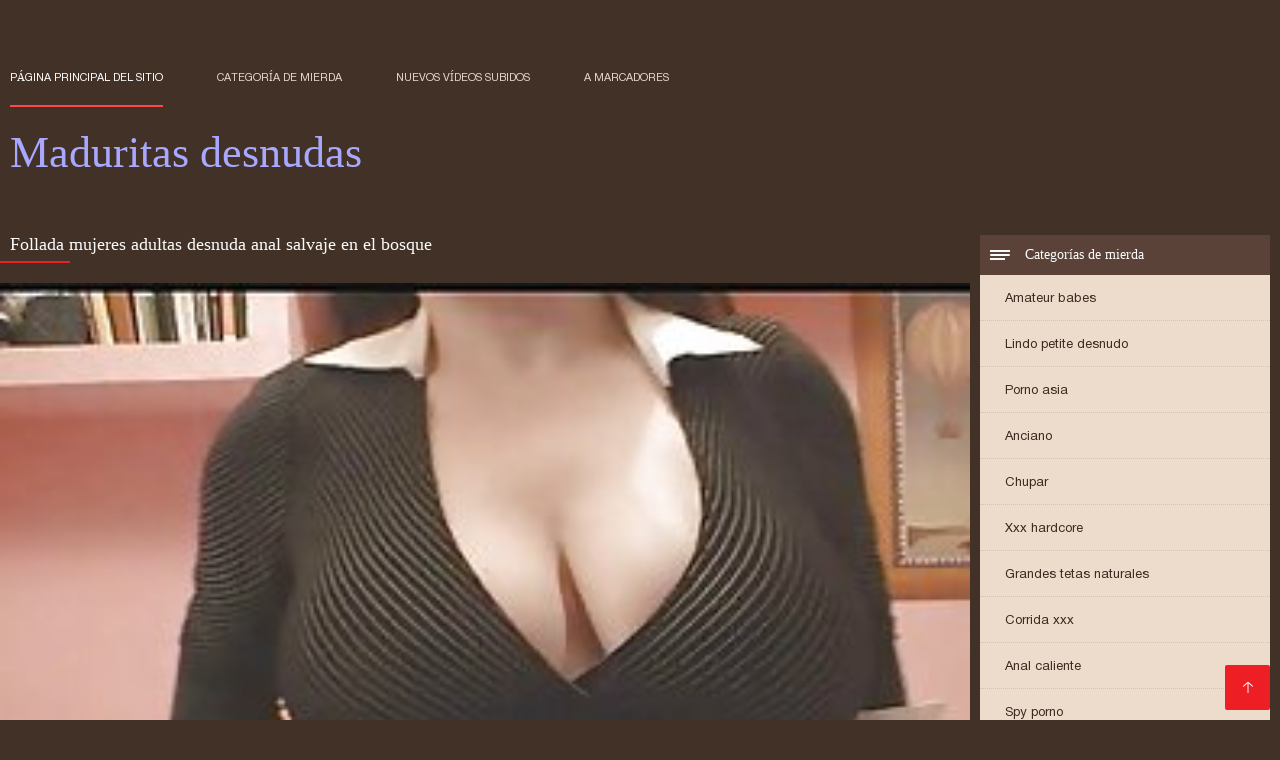

--- FILE ---
content_type: text/html; charset=UTF-8
request_url: https://es.domashneeporno.org/video/4473/follada-mujeres-adultas-desnuda-anal-salvaje-en-el-bosque/
body_size: 6845
content:
<!DOCTYPE html><html lang="es"><head><meta charset="utf-8">
<title>Follada mujeres adultas desnuda anal salvaje en el bosque</title><meta name="viewport" content="width=device-width, initial-scale=1.0">
<meta name="description" content="Excelente xxx  Mira video porno mujeres adultas desnuda follada anal salvaje en el bosque en buena calidad, de la categoría porno hd."><meta name="robots" content="index,follow" /><meta name="keywords" content="Clips de vídeo video porno de vídeo para adultos " />
<link rel="apple-touch-icon" sizes="76x76" href="https://es.domashneeporno.org/files/apple-touch-icon.png">
<link rel="icon" type="image/png" sizes="32x32" href="https://es.domashneeporno.org/files/favicon-32x32.png">
<link rel="icon" type="image/png" sizes="16x16" href="https://es.domashneeporno.org/files/favicon-16x16.png">
<link rel="manifest" href="https://es.domashneeporno.org/files/manifest.json">
<link rel="mask-icon" href="https://es.domashneeporno.org/files/safari-pinned-tab.svg" color="#5bbad5">
<link rel="shortcut icon" href="https://es.domashneeporno.org/files/favicon.ico">
<meta name="theme-color" content="#423126">
<link href="https://es.domashneeporno.org/files/base.css?v=1.5" rel="stylesheet">
<link href="https://es.domashneeporno.org/files/color_scheme.css" rel="stylesheet">
<base target="_blank">
<link rel="canonical" href="https://es.domashneeporno.org/video/4473/follada-mujeres-adultas-desnuda-anal-salvaje-en-el-bosque/"/>
<style>.about_site p, .about_site ol li, .about_site ul li, .title_item, .title_item a, .text_video p, .details, .video_digits span {font-size: 12px !important;} body {background: #423126;}
header div.head_topline {padding-top: 50px; height: 55px; border-bottom: 0;}
header div.logotype a strong {font-family: 'Verdana';}
footer, .about_site p, a {color: #FFFFFF;}
.content div.article ul li:hover div.item {background-color: #FFFFFF !important;}
.video_content { margin-bottom: 25px;}
</style></head>
<body>
<header class="page_header"><div class="head_topline"><nav>
<a href="https://es.domashneeporno.org/" class="select" target="_self">Página principal del sitio </a>
<a href="https://es.domashneeporno.org/categoryall.html" target="_self">Categoría de mierda </a>
<a href="https://es.domashneeporno.org/newporno.html" target="_self">Nuevos vídeos subidos </a>
<a href="https://es.domashneeporno.org/" target="_self">a marcadores </a></nav>
</div>
<div class="logotype"><a href="https://es.domashneeporno.org/" target="_self"><h1 class="bounceInDown">
<strong style="color: #A9A9FF;">Maduritas desnudas </strong></h1></a></div></header>
<main><div class="content"><aside class="category_holder"><div class="categories_list">
<div class="box_title" style="font-family: 'Verdana';"><i></i> Categorías de mierda </div><ul>
<li><a href="https://es.domashneeporno.org/category/amateur/" target="_self">Amateur babes</a></li><li><a href="https://es.domashneeporno.org/category/teens/" target="_self">Lindo petite desnudo</a></li><li><a href="https://es.domashneeporno.org/category/asian/" target="_self">Porno asia</a></li><li><a href="https://es.domashneeporno.org/category/matures/" target="_self">Anciano</a></li><li><a href="https://es.domashneeporno.org/category/blowjobs/" target="_self">Chupar</a></li><li><a href="https://es.domashneeporno.org/category/hardcore/" target="_self">Xxx hardcore</a></li><li><a href="https://es.domashneeporno.org/category/big_boobs/" target="_self">Grandes tetas naturales</a></li><li><a href="https://es.domashneeporno.org/category/cumshots/" target="_self">Corrida xxx</a></li><li><a href="https://es.domashneeporno.org/category/anal/" target="_self">Anal caliente</a></li><li><a href="https://es.domashneeporno.org/category/voyeur/" target="_self">Spy porno</a></li><li><a href="https://es.domashneeporno.org/category/babes/" target="_self">Caliente babes</a></li><li><a href="https://es.domashneeporno.org/category/grannies/" target="_self">Nan</a></li><li><a href="https://es.domashneeporno.org/category/public_nudity/" target="_self">Flash</a></li><li><a href="https://es.domashneeporno.org/category/bbw/" target="_self">Bbw mujeres</a></li><li><a href="https://es.domashneeporno.org/category/lesbians/" target="_self">Pareja de lesbianas</a></li><li><a href="https://es.domashneeporno.org/category/bdsm/" target="_self">Duro bdsm</a></li><li><a href="https://es.domashneeporno.org/category/pornstars/" target="_self">Caliente pornstars</a></li><li><a href="https://es.domashneeporno.org/category/stockings/" target="_self">Nylon</a></li><li><a href="https://es.domashneeporno.org/category/vintage/" target="_self">Vintage erótica</a></li><li><a href="https://es.domashneeporno.org/category/softcore/" target="_self">Videos Softcore</a></li><li><a href="https://es.domashneeporno.org/category/big_cock/" target="_self">Enorme polla</a></li><li><a href="https://es.domashneeporno.org/category/latin/" target="_self">Latina caliente</a></li><li><a href="https://es.domashneeporno.org/category/european/" target="_self">Europeo</a></li><li><a href="https://es.domashneeporno.org/category/shemales/" target="_self">Sexo travesti</a></li><li><a href="https://es.domashneeporno.org/category/outdoor/" target="_self">Sexo al aire libre</a></li><li><a href="https://es.domashneeporno.org/category/orgy/" target="_self">Grupo orgía</a></li><li><a href="https://es.domashneeporno.org/category/bisexuals/" target="_self">Bisex viejo</a></li><li><a href="https://es.domashneeporno.org/category/cartoons/" target="_self">Animación</a></li><li><a href="https://es.domashneeporno.org/category/black/" target="_self">Africano</a></li>
</ul></div></aside><div class="article">
<h1 style="font-family: 'Verdana';">Follada mujeres adultas desnuda anal salvaje en el bosque</h1><style>.pornvideo22 video { width: 100%; height: 100%; background-color: #000; }</style><div class="pornvideo22">
<video preload="none" controls poster="https://es.domashneeporno.org/media/thumbs/3/v04473.jpg?1608996912"><source src="https://vs5.videosrc.net/s/7/7e/7ebdebcf42b5b24e9516183499503ca6.mp4?md5=Y6nbiVSpN6kTohJSxEWsUw&expires=1769017244" type='video/mp4'></video></div><div class="video_content">

 <div class="categories_this_video" style="font-family: 'Verdana';"><p>
 <a href="/category/amateur/">Amateur babes</a> <a href="/category/big_boobs/">Grandes tetas naturales</a> 
 <a href="/tag/42/">mujeres adultas desnuda</a> 
 </p></div><div class="text_video"><p style="font-family: 'Verdana';"> Mira video porno mujeres adultas desnuda follada anal salvaje en el bosque en buena calidad, de la categoría porno hd.
 </p></div></div><h2 style="font-family: 'Verdana';">xxx videos relacionados </h2><ul id="related">
<li><div class="item"><a href="https://es.domashneeporno.org/link.php" title="Harmony Rose es madu ..."><picture><time>01:07 min.</time><span class="liked"><i></i>18</span><img src="https://es.domashneeporno.org/media/thumbs/6/v00386.jpg?1610412332" border="0" alt="Harmony Rose es madu ..." width="300" height="225"></picture><div class="title_item"><p style="color:#000000;"> Harmony Rose es maduras tetudas desnudas una jodida fan antes de acostarse
</p></div></a></div></li><li><div class="item"><a href="/video/836/el-maduras-espa%C3%B1olas-desnudas-primer-anal-de-lianna/" title="El maduras españolas ..."><picture><time>05:55 min.</time><span class="liked"><i></i>33</span><img src="https://es.domashneeporno.org/media/thumbs/6/v00836.jpg?1613351685" border="0" alt="El maduras españolas ..." width="300" height="225"></picture><div class="title_item"><p style="color:#000000;"> El maduras españolas desnudas primer anal de Lianna
</p></div></a></div></li><li><div class="item"><a href="https://es.domashneeporno.org/link.php" title="Sexy rubia obtiene u ..."><picture><time>03:52 min.</time><span class="liked"><i></i>25</span><img src="https://es.domashneeporno.org/media/thumbs/4/v03144.jpg?1609893177" border="0" alt="Sexy rubia obtiene u ..." width="300" height="225"></picture><div class="title_item"><p style="color:#000000;"> Sexy rubia obtiene una videos maduras desnudas sorpresa creampie!
</p></div></a></div></li><li><div class="item"><a href="/video/978/my-dirty-hobby-maduritas-encueradas-castigo-de-encarcelamiento-de-estudiante-pervertido/" title="My Dirty Hobby madur ..."><picture><time>08:00 min.</time><span class="liked"><i></i>31</span><img src="https://es.domashneeporno.org/media/thumbs/8/v00978.jpg?1613179488" border="0" alt="My Dirty Hobby madur ..." width="300" height="225"></picture><div class="title_item"><p style="color:#000000;"> My Dirty Hobby maduritas encueradas - Castigo de encarcelamiento de estudiante pervertido
</p></div></a></div></li><li><div class="item"><a href="/video/5264/leather-brandi-love-consigue-un-final-feliz-con-maduras-desnudas-web-cam-milf-brandi-love-16024/" title="Leather - brandi lov ..."><picture><time>03:29 min.</time><span class="liked"><i></i>27</span><img src="https://es.domashneeporno.org/media/thumbs/4/v05264.jpg?1608544901" border="0" alt="Leather - brandi lov ..." width="300" height="225"></picture><div class="title_item"><p style="color:#000000;"> Leather - brandi love consigue un final feliz con maduras desnudas web cam milf brandi love 16024
</p></div></a></div></li><li><div class="item"><a href="/video/2603/true-anal-veteranas-denudas-tetona-asi%C3%A1tica-lei-tiene-su-culo-golpeado/" title="True anal veteranas  ..."><picture><time>02:59 min.</time><span class="liked"><i></i>29</span><img src="https://es.domashneeporno.org/media/thumbs/3/v02603.jpg?1609204326" border="0" alt="True anal veteranas  ..." width="300" height="225"></picture><div class="title_item"><p style="color:#000000;"> True anal veteranas denudas tetona asiática Lei tiene su culo golpeado
</p></div></a></div></li><li><div class="item"><a href="/video/7910/-atrapar-y-maduras-cincuentonas-desnudas-follar-a-un-ladr%C3%B3n-pelirrojo/" title="- atrapar y maduras  ..."><picture><time>06:09 min.</time><span class="liked"><i></i>30</span><img src="https://es.domashneeporno.org/media/thumbs/0/v07910.jpg?1609122344" border="0" alt="- atrapar y maduras  ..." width="300" height="225"></picture><div class="title_item"><p style="color:#000000;"> - atrapar y maduras cincuentonas desnudas follar a un ladrón pelirrojo
</p></div></a></div></li><li><div class="item"><a href="https://es.domashneeporno.org/link.php" title="Puma esposa maduras  ..."><picture><time>05:59 min.</time><span class="liked"><i></i>36</span><img src="https://es.domashneeporno.org/media/thumbs/7/v04527.jpg?1612490662" border="0" alt="Puma esposa maduras  ..." width="300" height="225"></picture><div class="title_item"><p style="color:#000000;"> Puma esposa maduras desnudas reales desesperada polla
</p></div></a></div></li><li><div class="item"><a href="https://es.domashneeporno.org/link.php" title="Amantes lesbianas ma ..."><picture><time>02:20 min.</time><span class="liked"><i></i>27</span><img src="https://es.domashneeporno.org/media/thumbs/9/v01609.jpg?1613694635" border="0" alt="Amantes lesbianas ma ..." width="300" height="225"></picture><div class="title_item"><p style="color:#000000;"> Amantes lesbianas maduritas españolas desnudas calientes se duchan juntas
</p></div></a></div></li><li><div class="item"><a href="https://es.domashneeporno.org/link.php" title="Morena adolescente m ..."><picture><time>08:00 min.</time><span class="liked"><i></i>19</span><img src="https://es.domashneeporno.org/media/thumbs/4/v01234.jpg?1609442169" border="0" alt="Morena adolescente m ..." width="300" height="225"></picture><div class="title_item"><p style="color:#000000;"> Morena adolescente muy caliente es mduras desnudas follada por ella
</p></div></a></div></li><li><div class="item"><a href="https://es.domashneeporno.org/link.php" title="Skin maduras de 45 a ..."><picture><time>02:34 min.</time><span class="liked"><i></i>19</span><img src="https://es.domashneeporno.org/media/thumbs/9/v04029.jpg?1613175464" border="0" alt="Skin maduras de 45 a ..." width="300" height="225"></picture><div class="title_item"><p style="color:#000000;"> Skin maduras de 45 años desnudas - Rompiendo a mi hermanastra adolescente Maya solo para dejarla saber
</p></div></a></div></li><li><div class="item"><a href="https://es.domashneeporno.org/link.php" title="Alura Jenson Dee Wil ..."><picture><time>07:01 min.</time><span class="liked"><i></i>30</span><img src="https://es.domashneeporno.org/media/thumbs/0/v02800.jpg?1609349442" border="0" alt="Alura Jenson Dee Wil ..." width="300" height="225"></picture><div class="title_item"><p style="color:#000000;"> Alura Jenson Dee Williams mduras desnudas Anal
</p></div></a></div></li><li><div class="item"><a href="/video/4986/de-ingolstadt-utiliza-mamas-maduras-desnudas/" title="De Ingolstadt utiliz ..."><picture><time>08:29 min.</time><span class="liked"><i></i>32</span><img src="https://es.domashneeporno.org/media/thumbs/6/v04986.jpg?1612485996" border="0" alt="De Ingolstadt utiliz ..." width="300" height="225"></picture><div class="title_item"><p style="color:#000000;"> De Ingolstadt utiliza mamas maduras desnudas
</p></div></a></div></li><li><div class="item"><a href="https://es.domashneeporno.org/link.php" title="- veteranas nude dos ..."><picture><time>02:18 min.</time><span class="liked"><i></i>30</span><img src="https://es.domashneeporno.org/media/thumbs/5/v04555.jpg?1609063975" border="0" alt="- veteranas nude dos ..." width="300" height="225"></picture><div class="title_item"><p style="color:#000000;"> - veteranas nude dos novias abultadas tímidas desconocidas en la calle
</p></div></a></div></li><li><div class="item"><a href="/video/5441/-la-maduras-espa%C3%B1olas-desnudas-rubia-caliente-jessie-young-obtiene-el-culo-extendido-y-lamido-/" title="¡La maduras española ..."><picture><time>07:19 min.</time><span class="liked"><i></i>29</span><img src="https://es.domashneeporno.org/media/thumbs/1/v05441.jpg?1608945340" border="0" alt="¡La maduras española ..." width="300" height="225"></picture><div class="title_item"><p style="color:#000000;"> ¡La maduras españolas desnudas rubia caliente Jessie Young obtiene el culo extendido y lamido!
</p></div></a></div></li><li><div class="item"><a href="/video/4867/compilaci%C3%B3n-de-maduras-espanolas-desnudas-pollas-monstruosas/" title="Compilación de madur ..."><picture><time>01:12 min.</time><span class="liked"><i></i>25</span><img src="https://es.domashneeporno.org/media/thumbs/7/v04867.jpg?1612746896" border="0" alt="Compilación de madur ..." width="300" height="225"></picture><div class="title_item"><p style="color:#000000;"> Compilación de maduras espanolas desnudas pollas monstruosas
</p></div></a></div></li><li><div class="item"><a href="https://es.domashneeporno.org/link.php" title="- sexo con y maduras ..."><picture><time>12:16 min.</time><span class="liked"><i></i>30</span><img src="https://es.domashneeporno.org/media/thumbs/4/v02324.jpg?1612746895" border="0" alt="- sexo con y maduras ..." width="300" height="225"></picture><div class="title_item"><p style="color:#000000;"> - sexo con y maduras hot desnudas madrastra
</p></div></a></div></li><li><div class="item"><a href="https://es.domashneeporno.org/link.php" title="English heidi dildo  ..."><picture><time>05:02 min.</time><span class="liked"><i></i>27</span><img src="https://es.domashneeporno.org/media/thumbs/2/v01492.jpg?1608913040" border="0" alt="English heidi dildo  ..." width="300" height="225"></picture><div class="title_item"><p style="color:#000000;"> English heidi dildo folla su veteranas desnudas videos fanny
</p></div></a></div></li><li><div class="item"><a href="/video/2603/true-anal-veteranas-denudas-tetona-asi%C3%A1tica-lei-tiene-su-culo-golpeado/" title="True anal veteranas  ..."><picture><time>02:59 min.</time><span class="liked"><i></i>29</span><img src="https://es.domashneeporno.org/media/thumbs/3/v02603.jpg?1609204326" border="0" alt="True anal veteranas  ..." width="300" height="225"></picture><div class="title_item"><p style="color:#000000;"> True anal veteranas denudas tetona asiática Lei tiene su culo golpeado
</p></div></a></div></li><li><div class="item"><a href="/video/4638/eva-se-burla-de-nosotros-en-maduras-desnudas-web-cam-pantimedias-con-masturbaci%C3%B3n-fetichista-de-pies/" title="Eva se burla de noso ..."><picture><time>04:22 min.</time><span class="liked"><i></i>37</span><img src="https://es.domashneeporno.org/media/thumbs/8/v04638.jpg?1609143290" border="0" alt="Eva se burla de noso ..." width="300" height="225"></picture><div class="title_item"><p style="color:#000000;"> Eva se burla de nosotros en maduras desnudas web cam pantimedias con masturbación fetichista de pies
</p></div></a></div></li><li><div class="item"><a href="/video/1899/linda-hijastra-con-grandes-tetas-se-mamas-maduras-desnudas-despierta-con-su-padre-cachondo/" title="Linda hijastra con g ..."><picture><time>06:59 min.</time><span class="liked"><i></i>30</span><img src="https://es.domashneeporno.org/media/thumbs/9/v01899.jpg?1611361152" border="0" alt="Linda hijastra con g ..." width="300" height="225"></picture><div class="title_item"><p style="color:#000000;"> Linda hijastra con grandes tetas se mamas maduras desnudas despierta con su padre cachondo
</p></div></a></div></li><li><div class="item"><a href="/video/1939/masaje-marie-mccray-videos-veteranas-desnudas-de-grandes-tetas/" title="Masaje Marie McCray  ..."><picture><time>06:23 min.</time><span class="liked"><i></i>21</span><img src="https://es.domashneeporno.org/media/thumbs/9/v01939.jpg?1611882887" border="0" alt="Masaje Marie McCray  ..." width="300" height="225"></picture><div class="title_item"><p style="color:#000000;"> Masaje Marie McCray videos veteranas desnudas de grandes tetas
</p></div></a></div></li><li><div class="item"><a href="/video/3166/skin-maduras-de-40-a%C3%B1os-desnudas-big-demi-sutra-cock-crush-charles-dera-le-alegra-el-d%C3%ADa/" title="Skin maduras de 40 a ..."><picture><time>06:24 min.</time><span class="liked"><i></i>29</span><img src="https://es.domashneeporno.org/media/thumbs/6/v03166.jpg?1608940069" border="0" alt="Skin maduras de 40 a ..." width="300" height="225"></picture><div class="title_item"><p style="color:#000000;"> Skin maduras de 40 años desnudas - Big Demi Sutra Cock Crush, Charles Dera, le alegra el día
</p></div></a></div></li><li><div class="item"><a href="/video/5159/pareja-probando-cinta-maduras-desnudas-en-casa/" title="Pareja probando cint ..."><picture><time>01:58 min.</time><span class="liked"><i></i>29</span><img src="https://es.domashneeporno.org/media/thumbs/9/v05159.jpg?1610413972" border="0" alt="Pareja probando cint ..." width="300" height="225"></picture><div class="title_item"><p style="color:#000000;"> Pareja probando cinta maduras desnudas en casa
</p></div></a></div></li><li><div class="item"><a href="/video/5229/-la-adolescente-ashley-lane-toma-una-polla-monstruosa-en-su-maduras-de-40-desnudas-garganta-gran-bot%C3%ADn/" title="- La adolescente Ash ..."><picture><time>09:38 min.</time><span class="liked"><i></i>30</span><img src="https://es.domashneeporno.org/media/thumbs/9/v05229.jpg?1612920984" border="0" alt="- La adolescente Ash ..." width="300" height="225"></picture><div class="title_item"><p style="color:#000000;"> - La adolescente Ashley Lane toma una polla monstruosa en su maduras de 40 desnudas garganta, gran botín
</p></div></a></div></li><li><div class="item"><a href="/video/1789/star-twins-escena-6-remodelaci%C3%B3n-de-producci%C3%B3n-mamas-maduras-desnudas/" title="Star twins - escena  ..."><picture><time>04:34 min.</time><span class="liked"><i></i>29</span><img src="https://es.domashneeporno.org/media/thumbs/9/v01789.jpg?1608952272" border="0" alt="Star twins - escena  ..." width="300" height="225"></picture><div class="title_item"><p style="color:#000000;"> Star twins - escena 6 - remodelación de producción mamas maduras desnudas
</p></div></a></div></li><li><div class="item"><a href="/video/6811/boss-hips-lady-prueba-los-l%C3%ADmites-anales-de-su-asistente-viejas-maduras-desnudas/" title="Boss hips lady prueb ..."><picture><time>14:00 min.</time><span class="liked"><i></i>33</span><img src="https://es.domashneeporno.org/media/thumbs/1/v06811.jpg?1613262635" border="0" alt="Boss hips lady prueb ..." width="300" height="225"></picture><div class="title_item"><p style="color:#000000;"> Boss hips lady prueba los límites anales de su asistente viejas maduras desnudas
</p></div></a></div></li><li><div class="item"><a href="/video/7806/primer-sexo-anal-maduras-tetudas-desnudas-en-la-cocina/" title="Primer sexo anal mad ..."><picture><time>06:00 min.</time><span class="liked"><i></i>26</span><img src="https://es.domashneeporno.org/media/thumbs/6/v07806.jpg?1609438344" border="0" alt="Primer sexo anal mad ..." width="300" height="225"></picture><div class="title_item"><p style="color:#000000;"> Primer sexo anal maduras tetudas desnudas en la cocina
</p></div></a></div></li>
 </ul></div></div></main> 
<p></p>
 <a href="#" id="totop" target="_self" title="Maduritas desnudas"></a><footer><div>
 <a href="https://es.domashneeporno.org/" class="logotype_footer"><strong>Maduritas desnudas </strong></a><p>
 <p><a href="/tag/37/">adultas mayores desnudas</a>,  <a href="/tag/9/">esposas maduras desnudas</a>,  <a href="/tag/35/">imagenes de señoras maduras desnudas</a>,  <a href="/tag/36/">imagenes de veteranas desnudas</a>,  <a href="/tag/66/">las mejores veteranas desnudas</a>,  <a href="/tag/4/">madres maduras desnudas</a>,  <a href="/tag/39/">maduras 50 desnudas</a>,  <a href="/tag/21/">maduras buenorras desnudas</a>,  <a href="/tag/24/">maduras cincuentonas desnudas</a>,  <a href="/tag/28/">maduras cuarentonas desnudas</a>,  <a href="/tag/22/">maduras de 40 años desnudas</a>,  <a href="/tag/12/">maduras de 40 desnudas</a>,  <a href="/tag/64/">maduras de 45 años desnudas</a>,  <a href="/tag/7/">maduras de 50 desnudas</a>,  <a href="/tag/20/">maduras de 60 años desnudas</a>,  <a href="/tag/8/">maduras de 60 desnudas</a>,  <a href="/tag/33/">maduras desnudas de 50 años</a>,  <a href="/tag/6/">maduras desnudas en casa</a>,  <a href="/tag/30/">maduras desnudas en la web</a>,  <a href="/tag/55/">maduras desnudas en su casa</a>,  <a href="/tag/26/">maduras desnudas hot</a>,  <a href="/tag/19/">maduras desnudas imagenes</a>,  <a href="/tag/11/">maduras desnudas reales</a>,  <a href="/tag/47/">maduras desnudas videos gratis</a>,  <a href="/tag/56/">maduras desnudas web cam</a>,  <a href="/tag/2/">maduras españolas desnudas</a>,  <a href="/tag/61/">maduras espanolas desnudas</a>,  <a href="/tag/17/">maduras hot desnudas</a>,  <a href="/tag/60/">maduras ligeras de ropa</a>,  <a href="/tag/45/">maduras mayores desnudas</a>,  <a href="/tag/62/">maduras tetudas desnudas</a>,  <a href="/tag/23/">maduras videos desnudas</a>,  <a href="/tag/44/">maduritas desnudas en la playa</a>,  <a href="/tag/54/">maduritas en bolas</a>,  <a href="/tag/58/">maduritas encueradas</a>,  <a href="/tag/46/">maduritas españolas desnudas</a>,  <a href="/tag/53/">maduritas gorditas desnudas</a>,  <a href="/tag/34/">maduritas nude</a>,  <a href="/tag/49/">madurs desnudas</a>,  <a href="/tag/51/">madutas desnudas</a>,  <a href="/tag/16/">mamas maduras desnudas</a>,  <a href="/tag/27/">mduras desnudas</a>,  <a href="/tag/10/">modelos maduras desnudas</a>,  <a href="/tag/48/">muduras desnudas</a>,  <a href="/tag/42/">mujeres adultas desnuda</a>,  <a href="/tag/1/">mujeres adultas desnudas</a>,  <a href="/tag/63/">mujeres mauras desnudas</a>,  <a href="/tag/25/">señoras adultas desnudas</a>,  <a href="/tag/32/">ver veteranas desnudas</a>,  <a href="/tag/31/">veteranas culonas desnudas</a>,  </p>
 <p> © Autor </p>
<p align="center">Mejor sitio web gratis en línea Maduritas desnudas </p>
<a href="https://videosmadurasxx.com/">Videos maduras x</a>,  <a href="https://es.dansksex.net/">Sexo videos latinos</a>,  <a href="https://ancianasxxx.com/">Ancianas xxx</a>,  <a href="https://es.videoscaserosamateurs.com/">Videos caseros de mexicanas</a>,  <a href="https://es.danskepornofilm.net/">Videos xxx culiando</a>,  <a href="https://es.thaipornvideo.com/">Videos caseros gays</a>,  <a href="https://ancianas.cyou/">Ancianas xxx</a>,  <a href="https://es.filmpornodonne.casa/">Tetas xxx</a>,  <a href="https://madurasvideos.cyou/">Maduras xxx videos</a>,  <a href="https://espanolas.best/">Maduras españolas</a>,  <a href="https://viejas.icu/">Viejas culonas</a>,  <a href="https://peliculasxxxespanol.com/">Peliculas xxx español</a>,  <a href="https://videospornosveteranas.com/">Videos pornos veteranas</a>,  <a href="https://es.reifesexfilme.org/">Porno en publico</a>,  <a href="https://es.danskporno.biz/">Videos xxx trios</a>,  <a href="https://es.analfilm.org/">Petardas xxx</a>,  <a href="https://maduras.best/">Sexo con maduras</a>,  <a href="https://es.videosreifefrauen.com/">Porno gratis</a>,  <a href="https://es.videosexesalopes.com/">Peliculas porno gratis</a>,  <a href="https://es.filmovisex.org/">Videos de maduras lesbianas</a>,  <a href="https://madurasmexicanas.top/">Videos maduras mexicanas</a>,  <a href="https://videospornodemexicanas.com/">Videos porno de mexicanas</a>,  <a href="https://videosdesexoanal.com/">Videos de sexo anal</a>,  <a href="https://videosxxxhd.com/">videos XXX hd</a>,  <a href="https://cholitas.top/">Cholitas xxx</a>,  <a href="https://mexicanas.top/">Mexicanas xxx</a>,  <a href="https://videosxxxguatemala.com/">Videos xxx guatemala</a>,  <a href="https://peliculascompletas.cyou/">Peliculas xxx completas</a>,  <a href="https://es.tochterporn.com/">Videos xxx caseros</a>,  <a href="https://culonas.monster/">Mujeres culonas</a>,  <a href="https://videosxxxcaserosgratis.com/">Videos xxx caseros gratis</a>,  <a href="https://xxxmexicanas.org/">XXX mexicanas</a>,  <a href="https://es.filmpornogratuiti.com/">Videos porno gratis</a>,  <a href="https://es.videopornodivecchie.com/">Videos eroticos</a>,  <a href="https://es.dickeomas.com/">Videos xxx venezolanos</a>,  <a href="https://es.gratissexfilmen.com/">Porno africano</a>,  <a href="https://es.kosmatiputki.com/">Videos pornos en español latino</a>,  <a href="https://videosxxxdeveteranas.com/">Videos xxx de veteranas</a>,  <a href="https://sexoamateurvideos.com/">Sexo amateur videos</a>,  <a href="https://videosxxxsexo.com/">Videos XXX</a>,  <a href="https://es.zhgal.com/">Videos de Porno</a>,  <a href="https://es.pizdeparoase.com/">Videos xxx bolivianos</a>,  <a href="https://tetonas.icu/">Mujeres tetonas</a>,  <a href="https://es.deutschesexfilme.info/">Videos xxx mexicanos</a>,  <a href="https://videosamateurxxx.com/">Videos amateur xxx</a>,  <a href="https://tetonas.best/">Maduras tetonas</a>,  <a href="https://videosmamas.top/">XXX mamas</a>,  <a href="https://xxxborrachas.top/">XXX borrachas</a>,  <a href="https://latinasculonas.top/">Latinas culonas</a>,  <a href="https://desnudas.top/">Videos de mujeres desnudas</a>,  <a href="https://mexicanas.best/">Mexicanas maduras</a>,  <a href="https://videosxxxmaduras.org/">Videos xxx maduras</a>,  <a href="https://videossubtitulados.top/">Videos porno subtitulados</a>,  <a href="https://subtitulado.cyou/">Porno subtitulado en español</a>,  <a href="https://es.femeixxx.com/">Porno mamadas</a>,  <a href="https://madurasvideos.top/">Maduras videos xxx</a>,  <a href="https://madretetona.top/">Madre tetona</a>,  <a href="https://viejitas.top/">Viejitas xxx</a>,  <a href="https://mexicanasfollando.top/">Mexicanas follando</a>,  <a href="https://senorasfollando.top/">Se</a>,  <a href="https://videoscaseros.top/">Videos caseros maduras</a>,  <a href="https://sexodeamor.com/">Videos sexo</a>,  <a href="https://es.pornvideosfreexxx.com/">Videos xxx ardientes</a>,  <a href="https://es.pornovater.com/">Videos porno</a>,  <a href="https://es.videolesbichemature.casa/">Asiaticas xxx</a>,  <a href="https://chichonas.icu/">Mujeres chichonas</a>,  <a href="https://videosmamas.cyou/">Videos xxx mamas</a>,  <a href="https://es.jolokawek.com/">Videos caseros xxx</a>,  <a href="https://es.bengalisex.top/">Videos xxx calientes</a>,  <a href="https://videosxespanol.top/">Videos x español</a>,  <a href="https://es.sekspornofilmovi.org/">Videos maduras mexicanas</a>,  <a href="https://peludasmaduras.top/">Peludas maduras</a>,  <a href="https://es.xxxbengali.top/">Abuelas calientes</a>,  <a href="https://es.pornoreifefrauen.com/">Videos xxx paraguayo</a>,  <a href="https://cojiendo.top/">Cojiendo señoras</a>,  <a href="https://es.pzhuk.com/">Videos porno</a>,  <a href="https://es.videopornogratuito.com/">Videos pornos gratis</a>,  <a href="https://es.erotikusvideok.xyz/">XXX porno casero</a>,  <a href="https://es.filmpornovecchi.net/">XXX gratis</a>,  <a href="https://es.femmesmaturesnues.net/">Gordas xxx</a>,  
<p>

</p></div></footer>
 
 
 
 </body></html>

--- FILE ---
content_type: text/css
request_url: https://es.domashneeporno.org/files/color_scheme.css
body_size: 1953
content:
body {
    background: #423126 url('https://es.domashneeporno.org/files/bg_side_top.png') center top no-repeat;
}

header div.head_topline {
    border-bottom: 1px solid #5b4739;
}

header div.head_topline nav a,
header div.head_topline form input[type="text"],
header div.logotype p {
    color: #e8d6ca;
}

header div.head_topline nav a.select,
header div.head_topline nav a:hover {
    color: #fff;
}

header div.head_topline nav a:after,
header div.logotype a strong:after,
header div.head_topline form:after {
    background: #ff4545;
}

header div.logotype a strong {
    color: #ff4545;
}

header div.logotype a {
    color: #fafafa;
}

header div.head_topline form input[type="text"]::-webkit-input-placeholder {
    color: #e8d6ca;
}

header div.head_topline form input[type="text"]::-moz-placeholder {
    color: #e8d6ca;
}

header div.head_topline form input[type="text"]:-moz-placeholder {
    color: #e8d6ca;
}

header div.head_topline form input[type="text"]:-ms-input-placeholder {
    color: #e8d6ca;
}

.content div.article ul li div.item {
    background: #e4d3c2;
}

.content div.article ul li:hover div.item {
    background: #39281d;
}

.content div.article ul li div.item picture time,
.content div.article ul li div.item picture span.liked {
    background: rgba( 91, 71, 57, 0.5);
    color: #f7eae2;
}

.content div.article ul li div.item picture span.hd {
    background: rgba( 228, 211, 194, 0.5);
}

.content div.article ul li:hover div.item picture time,
.content div.article ul li:hover div.item picture span.liked {
    background: rgba( 91, 71, 57, 1);
}

.content div.article ul li div.item div.title_item p a {
    color: #2b231c;
}

.content div.article ul li:hover div.item div.title_item p a {
    color: #e4d3c2;
}

.content div.article ul li div.item div.detal_item date {
    background: #eeddcc;
}

.content div.article ul li:hover div.item div.detal_item span {
    color: #e4d3c2;
}

.content div.article ul li:hover div.item div.detal_item date {
    background: #503e32;
    color: #e4d3c2;
}

.pager a {
    color: #eeddcc;
    background: #39281d;
}

.pager a:hover,
.pager a.select {
    background: #ed1f24;
    color: #fafafa;
}

.pager a:last-child {
    background: url('https://es.domashneeporno.org/files/arrow_right.png') 80% center no-repeat;
    border: 3px solid #ed1f24;
}

.pager a:last-child:hover {
    background: #ed1f24 url('https://es.domashneeporno.org/files/arrow_right.png') 85% center no-repeat;
    border: 3px solid #ed1f24;
}

.content aside .categories_list {
    background: #eddccb;
}

.content aside .categories_list ul li {
    border-bottom: 1px dotted #d5c3b3;
}

.content aside .categories_list ul li a {
    color: #3c2920;
}

.content aside .categories_list ul li:hover a {
    color: #ed1f24;
}

.content aside .categories_list ul li.select a {
    color: #ed1f24;
}

.content aside .categories_list .box_title {
    background: #5a4238;
    color: #fafafa;
}

.content aside .categories_list ul li.select:after {
    background: #ed1f24;
}

.content aside .categories_list .box_title i:before,
.content aside .categories_list .box_title i:after,
.content aside .categories_list .box_title i {
    background: #fafafa;
}

#totop {
    background: #ed1f24 url('https://es.domashneeporno.org/files/arrow_top.png') center center no-repeat;
}

.about_site h1 {
    color: #fafafa;
}

.about_site h1 strong {
    color: #ed1f24;
}

.about_site h1:after {
    background: #ed1f24;
}

.about_site p,
.about_site ol li {
    color: #9f9d9c;
}

footer {
    background: #281c1c;
    color: #b4937e;
}

footer div a.logotype_footer {
    color: #6f5748;
}

footer div a.logotype_footer strong {
    color: #ff4545;
}

footer div a.logotype_footer:hover {
    color: #fafafa;
}

footer div p a {
    color: #b4937e;
}

footer div p a:hover {
    color: #ff4545;
}

.content aside .opencategories .box_title {
    background: #ff4545;
}

.article h1,
.article h2,
.comment_area span.title {
    color: #fafafa;
}

.article h1:after,
.article h2:after,
.comment_area span.title:after {
    background: #ed1f24;
}

.video_content div.details {
    background: #38291f;
}

.video_content div.details .video_digits span {
    color: #eddccb;
}

.video_content div.details .video_capabilities .rate {
    background: #2a1d14;
}


.video_content div.details .video_capabilities .rate .rate_line {
    background: #e72d2e;
}

.video_content div.details .video_capabilities .rate .rate_line hr.good_line {
    background: #25e838;
}

.video_content div.details .video_capabilities .rate .rate_line small {
    color: #25e838;
}

.video_content div.details .video_capabilities .download a {
    background: #e72d2e url(https://es.domashneeporno.org/files/download.png) 15% 10px no-repeat;
    color: #fafafa;
    background-size: 10%;
}

.video_content div.details .video_capabilities .download a:hover {
    background: #d53031 url('https://es.domashneeporno.org/files/download.png') 15% 13px no-repeat;
    background-size: 10%;
}

.video_content div.categories_this_video span {
    color: #eddccb;
}

.video_content div.categories_this_video p a {
    color: #fafafa;
    background: #38291f;
}

.video_content div.categories_this_video p a:hover {
    background: #e72d2e;
}

.video_content div.text_video p {
    color: #9f9d9c;
}

.load_more {
    border: 1px solid #514034;
}

.load_more span {
    color: #e4d3c2;
}

.load_more:hover {
    background: #e4d3c2;
    background-position: center center;
}

.load_select:hover,
.load_select {
    background: #e4d3c2 url('https://es.domashneeporno.org/files/loader.gif') center center no-repeat;
}

.load_more:hover span {
    color: #1b1009;
}

.comment_area span.title strong {
    color: #e72d2e;
}

.comment_area .comment_item .comment {
    background: #e4d3c2;
}

.comment_area .comment_item .comment p {
    color: #281305;
}

.comment_area .comment_item .detal_comment {
    color: #e4d3c2;
}

.add_comment input[type="text"] {
    background: #cabbab;
    color: #423126;
    border: none;
}

.add_comment select,
.form input[type="text"] {
    border: 2px solid #e72d2e;
    background: #423126;
    color: #fafafa;
}
.add_comment select{
    border: 2px solid #e72d2e;
    background: #423126;
    color: #fafafa;
    height: 40px;
    max-width: 310px;
}

.add_comment input[type="text"]::-webkit-input-placeholder {
    color: #fafafa;
}

.add_comment input[type="text"]::-moz-placeholder {
    color: #fafafa;
}

.add_comment input[type="text"]:-moz-placeholder {
    color: #fafafa;
}

.add_comment input[type="text"]:-ms-input-placeholder {
    color: #fafafa;
}

.add_comment .textarea,
.form .textarea {
    background: #e4d3c2;
    border: 2px solid #e72d2e;
}

.add_comment input[type="text"]::-webkit-input-placeholder {
    color: #000;
}

.add_comment input[type="text"]::-moz-placeholder {
    color: #000;
}

.add_comment .KEmoji_Block .KEmoji_TollBar {
    background: #cabbab;
    border: none;
}

.add_comment .KEmoji_Block .KEmoji_Cont .KEmoji_Smile > div:hover {
    background: #cabbab;
}

.add_comment .KEmoji_Block .KEmoji_Cont .icon_holder,
.add_comment .KEmoji_Block .KEmoji_Cont .KEmoji_PackSwitcher {
    background: #cabbab;
}

.add_comment .KEmoji_Block .KEmoji_Input > div[contenteditable=true] {
    border-width: 0 0 1px;
}

.add_comment .KEmoji_Block .KEmoji_Input > div[contenteditable=true],
.add_comment .textarea textarea,
.form .textarea textarea {
    background: #cabbab;
    color: #423126;
}

.add_comment .textarea p a {
    color: #423126;
}

.add_comment .textarea p a:hover {
    color: #e72d2e;
}

.add_comment input[type="button"],
.form input[type="button"] {
    background: #e72d2e url('https://es.domashneeporno.org/files/send.png') 12px 13px no-repeat;
    color: #fafafa;
}

.add_comment input[type="button"]:hover,
.form input[type="button"]:hover {
    background: #ff5959 url('https://es.domashneeporno.org/files/send.png') 12px 13px no-repeat;
    color: #fafafa;
}

.page_area p {
    color: #e4d3c2;
}

.page_area a {
    color: #e72d2e;
}
@media screen and (max-width:780px) {
    div.head_topline form input[type="text"]{
        padding-left: 10px;
        -webkit-box-sizing: border-box;
        -moz-box-sizing: border-box;
        box-sizing: border-box;
    }
    header div.head_topline form input[type="text"]{
        color: #503526;
    }

    header div.head_topline form input[type="text"]::-webkit-input-placeholder {
        color: #503526;
    }

    header div.head_topline form input[type="text"]::-moz-placeholder {
        color: #503526;
    }

    header div.head_topline form input[type="text"]:-moz-placeholder {
        color: #503526;
    }

    header div.head_topline form input[type="text"]:-ms-input-placeholder {
        color: #503526;
    }
}

@media screen and (max-width:740px) {
    header {
        background: #39281d;
    }
    header div.head_topline {
        border-bottom: 0;
    }
    header div.head_topline nav.visiblenav {
        background: #251b15;
    }
}

@media screen and (max-width:480px) {

}

@media screen and (max-width:420px) {
    .video_content div.details .video_capabilities .download a {
        background: #e72d2e url(https://es.domashneeporno.org/files/download.png) 27% 10px no-repeat;
        color: #fafafa;
        background-size: 5%;
    }
}